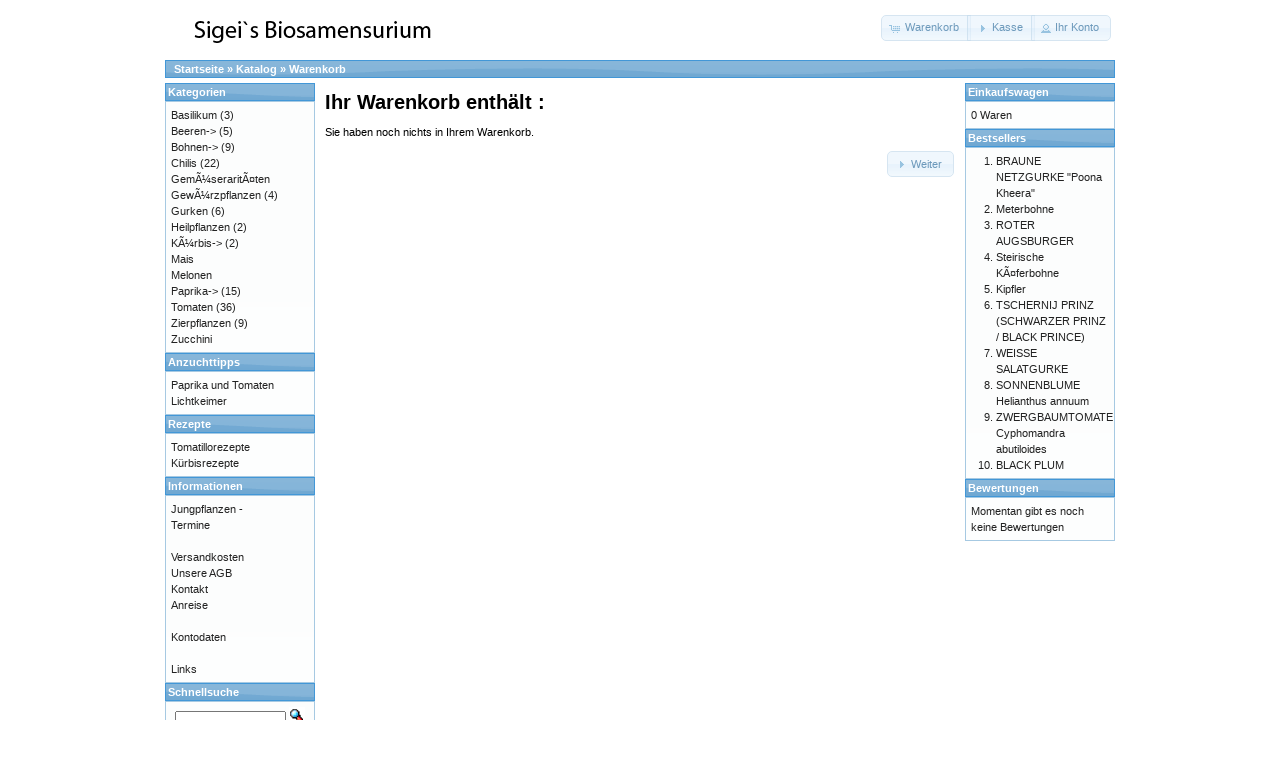

--- FILE ---
content_type: text/html; charset=iso-8859-1
request_url: http://bioseeds.bplaced.net/Shop/shopping_cart.php?osCsid=032ac134efec67256113c6846b0f35d1
body_size: 2634
content:
<!DOCTYPE html PUBLIC "-//W3C//DTD XHTML 1.0 Transitional//EN" "http://www.w3.org/TR/xhtml1/DTD/xhtml1-transitional.dtd">
<html xmlns="http://www.w3.org/1999/xhtml" dir="ltr" lang="de">
<head>
<meta http-equiv="Content-Type" content="text/html; charset=iso-8859-1" />
<title>Sigeis Biosamensurium</title>
<base href="http://bioseeds.bplaced.net/Shop/" />
<link rel="stylesheet" type="text/css" href="ext/jquery/ui/redmond/jquery-ui-1.8.22.css" />
<script type="text/javascript" src="ext/jquery/jquery-1.8.0.min.js"></script>
<script type="text/javascript" src="ext/jquery/ui/jquery-ui-1.8.22.min.js"></script>

<script type="text/javascript">
// fix jQuery 1.8.0 and jQuery UI 1.8.22 bug with dialog buttons; http://bugs.jqueryui.com/ticket/8484
if ( $.attrFn ) { $.attrFn.text = true; }
</script>


<script type="text/javascript" src="ext/jquery/bxGallery/jquery.bxGallery.1.1.min.js"></script>
<link rel="stylesheet" type="text/css" href="ext/jquery/fancybox/jquery.fancybox-1.3.4.css" />
<script type="text/javascript" src="ext/jquery/fancybox/jquery.fancybox-1.3.4.pack.js"></script>
<link rel="stylesheet" type="text/css" href="ext/960gs/960_24_col.css" />
<link rel="stylesheet" type="text/css" href="stylesheet.css" />
</head>
<body>

<div id="bodyWrapper" class="container_24">


<div id="header" class="grid_24">
  <div id="storeLogo"><a href="http://bioseeds.bplaced.net/Shop/index.php?osCsid=032ac134efec67256113c6846b0f35d1"><img src="images/store_logo.png" alt="Sigeis Biosamensurium" title="Sigeis Biosamensurium" width="300" height="50" /></a></div>

  <div id="headerShortcuts">
<span class="tdbLink"><a id="tdb1" href="http://bioseeds.bplaced.net/Shop/shopping_cart.php?osCsid=032ac134efec67256113c6846b0f35d1">Warenkorb</a></span><script type="text/javascript">$("#tdb1").button({icons:{primary:"ui-icon-cart"}}).addClass("ui-priority-secondary").parent().removeClass("tdbLink");</script><span class="tdbLink"><a id="tdb2" href="http://bioseeds.bplaced.net/Shop/checkout_shipping.php?osCsid=032ac134efec67256113c6846b0f35d1">Kasse</a></span><script type="text/javascript">$("#tdb2").button({icons:{primary:"ui-icon-triangle-1-e"}}).addClass("ui-priority-secondary").parent().removeClass("tdbLink");</script><span class="tdbLink"><a id="tdb3" href="http://bioseeds.bplaced.net/Shop/account.php?osCsid=032ac134efec67256113c6846b0f35d1">Ihr Konto</a></span><script type="text/javascript">$("#tdb3").button({icons:{primary:"ui-icon-person"}}).addClass("ui-priority-secondary").parent().removeClass("tdbLink");</script>  </div>

<script type="text/javascript">
  $("#headerShortcuts").buttonset();
</script>
</div>

<div class="grid_24 ui-widget infoBoxContainer">
  <div class="ui-widget-header infoBoxHeading">&nbsp;&nbsp;<a href="http://bioseeds.bplaced.net/Shop" class="headerNavigation">Startseite</a> &raquo; <a href="http://bioseeds.bplaced.net/Shop/index.php?osCsid=032ac134efec67256113c6846b0f35d1" class="headerNavigation">Katalog</a> &raquo; <a href="http://bioseeds.bplaced.net/Shop/shopping_cart.php?osCsid=032ac134efec67256113c6846b0f35d1" class="headerNavigation">Warenkorb</a></div>
</div>


<div id="bodyContent" class="grid_16 push_4">

<h1>Ihr Warenkorb enth&auml;lt :</h1>


<div class="contentContainer">
  <div class="contentText">
    Sie haben noch nichts in Ihrem Warenkorb.
    <p align="right"><span class="tdbLink"><a id="tdb4" href="http://bioseeds.bplaced.net/Shop/index.php?osCsid=032ac134efec67256113c6846b0f35d1">Weiter</a></span><script type="text/javascript">$("#tdb4").button({icons:{primary:"ui-icon-triangle-1-e"}}).addClass("ui-priority-secondary").parent().removeClass("tdbLink");</script></p>
  </div>
</div>


</div> <!-- bodyContent //-->


<div id="columnLeft" class="grid_4 pull_16">
  <div class="ui-widget infoBoxContainer">  <div class="ui-widget-header infoBoxHeading">Kategorien</div>  <div class="ui-widget-content infoBoxContents"><a href="http://bioseeds.bplaced.net/Shop/index.php?cPath=44&amp;osCsid=032ac134efec67256113c6846b0f35d1">Basilikum</a>&nbsp;(3)<br /><a href="http://bioseeds.bplaced.net/Shop/index.php?cPath=21&amp;osCsid=032ac134efec67256113c6846b0f35d1">Beeren-&gt;</a>&nbsp;(5)<br /><a href="http://bioseeds.bplaced.net/Shop/index.php?cPath=24&amp;osCsid=032ac134efec67256113c6846b0f35d1">Bohnen-&gt;</a>&nbsp;(9)<br /><a href="http://bioseeds.bplaced.net/Shop/index.php?cPath=33&amp;osCsid=032ac134efec67256113c6846b0f35d1">Chilis</a>&nbsp;(22)<br /><a href="http://bioseeds.bplaced.net/Shop/index.php?cPath=47&amp;osCsid=032ac134efec67256113c6846b0f35d1">GemÃ¼seraritÃ¤ten</a><br /><a href="http://bioseeds.bplaced.net/Shop/index.php?cPath=46&amp;osCsid=032ac134efec67256113c6846b0f35d1">GewÃ¼rzpflanzen</a>&nbsp;(4)<br /><a href="http://bioseeds.bplaced.net/Shop/index.php?cPath=28&amp;osCsid=032ac134efec67256113c6846b0f35d1">Gurken</a>&nbsp;(6)<br /><a href="http://bioseeds.bplaced.net/Shop/index.php?cPath=27&amp;osCsid=032ac134efec67256113c6846b0f35d1">Heilpflanzen</a>&nbsp;(2)<br /><a href="http://bioseeds.bplaced.net/Shop/index.php?cPath=29&amp;osCsid=032ac134efec67256113c6846b0f35d1">KÃ¼rbis-&gt;</a>&nbsp;(2)<br /><a href="http://bioseeds.bplaced.net/Shop/index.php?cPath=48&amp;osCsid=032ac134efec67256113c6846b0f35d1">Mais</a><br /><a href="http://bioseeds.bplaced.net/Shop/index.php?cPath=30&amp;osCsid=032ac134efec67256113c6846b0f35d1">Melonen</a><br /><a href="http://bioseeds.bplaced.net/Shop/index.php?cPath=32&amp;osCsid=032ac134efec67256113c6846b0f35d1">Paprika-&gt;</a>&nbsp;(15)<br /><a href="http://bioseeds.bplaced.net/Shop/index.php?cPath=31&amp;osCsid=032ac134efec67256113c6846b0f35d1">Tomaten</a>&nbsp;(36)<br /><a href="http://bioseeds.bplaced.net/Shop/index.php?cPath=45&amp;osCsid=032ac134efec67256113c6846b0f35d1">Zierpflanzen</a>&nbsp;(9)<br /><a href="http://bioseeds.bplaced.net/Shop/index.php?cPath=39&amp;osCsid=032ac134efec67256113c6846b0f35d1">Zucchini</a><br /></div></div>
<div class="ui-widget infoBoxContainer">  <div class="ui-widget-header infoBoxHeading">Anzuchttipps</div>  <div class="ui-widget-content infoBoxContents">    <a target="_blank" href="anzuchttipps.html">Paprika und Tomaten</a><br />    <a target="_blank" href="lichtkeimer.html">Lichtkeimer</a><br />  </div></div>
<div class="ui-widget infoBoxContainer">  <div class="ui-widget-header infoBoxHeading">Rezepte</div>  <div class="ui-widget-content infoBoxContents">    <a href="http://bioseeds.bplaced.net/Shop/tomatillorezepte.php?osCsid=032ac134efec67256113c6846b0f35d1">Tomatillorezepte</a><br />    <a href="http://bioseeds.bplaced.net/Shop/kuerbisrezepte.php?osCsid=032ac134efec67256113c6846b0f35d1">K&uuml;rbisrezepte</a>  </div></div>
<div class="ui-widget infoBoxContainer">  <div class="ui-widget-header infoBoxHeading">Informationen</div>  <div class="ui-widget-content infoBoxContents">    <a href="http://bioseeds.bplaced.net/Shop/jungpflanzen.php?osCsid=032ac134efec67256113c6846b0f35d1">Jungpflanzen - <br> Termine</a><br /><br />    <a href="http://bioseeds.bplaced.net/Shop/shipping.php?osCsid=032ac134efec67256113c6846b0f35d1">Versandkosten</a><br />    <a href="http://bioseeds.bplaced.net/Shop/conditions.php?osCsid=032ac134efec67256113c6846b0f35d1">Unsere AGB</a><br />    <a href="http://bioseeds.bplaced.net/Shop/contact_us.php?osCsid=032ac134efec67256113c6846b0f35d1">Kontakt</a><br />    <a href="http://bioseeds.bplaced.net/Shop/anreise.php?osCsid=032ac134efec67256113c6846b0f35d1">Anreise</a><br /><br />    <a href="http://bioseeds.bplaced.net/Shop/konto.php?osCsid=032ac134efec67256113c6846b0f35d1">Kontodaten</a><br /><br />    <a href="http://bioseeds.bplaced.net/Shop/links.php?osCsid=032ac134efec67256113c6846b0f35d1">Links</a>  </div></div>
<div class="ui-widget infoBoxContainer">  <div class="ui-widget-header infoBoxHeading">Schnellsuche</div>  <div class="ui-widget-content infoBoxContents" style="text-align: center;">    <form name="quick_find" action="http://bioseeds.bplaced.net/Shop/advanced_search_result.php" method="get">    <input type="text" name="keywords" size="10" maxlength="30" style="width: 75%" />&nbsp;<input type="hidden" name="search_in_description" value="1" /><input type="hidden" name="osCsid" value="032ac134efec67256113c6846b0f35d1" /><input type="image" src="includes/languages/german/images/buttons/button_quick_find.gif" alt="Schnellsuche" title=" Schnellsuche " /><br />Verwenden Sie Stichworte, um ein Produkt zu finden.<br /><a href="http://bioseeds.bplaced.net/Shop/advanced_search.php?osCsid=032ac134efec67256113c6846b0f35d1"><strong>erweiterte Suche</strong></a>    </form>  </div></div></div>


<div id="columnRight" class="grid_4">
  <div class="ui-widget infoBoxContainer">  <div class="ui-widget-header infoBoxHeading"><a href="http://bioseeds.bplaced.net/Shop/shopping_cart.php?osCsid=032ac134efec67256113c6846b0f35d1">Einkaufswagen</a></div>  <div class="ui-widget-content infoBoxContents">0 Waren</div></div>
<div class="ui-widget infoBoxContainer">  <div class="ui-widget-header infoBoxHeading">Bestsellers</div>  <div class="ui-widget-content infoBoxContents"><ol style="margin: 0; padding-left: 25px;"><li><a href="http://bioseeds.bplaced.net/Shop/product_info.php?products_id=234&amp;osCsid=032ac134efec67256113c6846b0f35d1">BRAUNE NETZGURKE "Poona Kheera"</a></li><li><a href="http://bioseeds.bplaced.net/Shop/product_info.php?products_id=128&amp;osCsid=032ac134efec67256113c6846b0f35d1">Meterbohne</a></li><li><a href="http://bioseeds.bplaced.net/Shop/product_info.php?products_id=70&amp;osCsid=032ac134efec67256113c6846b0f35d1">ROTER AUGSBURGER</a></li><li><a href="http://bioseeds.bplaced.net/Shop/product_info.php?products_id=37&amp;osCsid=032ac134efec67256113c6846b0f35d1">Steirische KÃ¤ferbohne</a></li><li><a href="http://bioseeds.bplaced.net/Shop/product_info.php?products_id=121&amp;osCsid=032ac134efec67256113c6846b0f35d1">Kipfler</a></li><li><a href="http://bioseeds.bplaced.net/Shop/product_info.php?products_id=166&amp;osCsid=032ac134efec67256113c6846b0f35d1">TSCHERNIJ PRINZ (SCHWARZER PRINZ / BLACK PRINCE)</a></li><li><a href="http://bioseeds.bplaced.net/Shop/product_info.php?products_id=55&amp;osCsid=032ac134efec67256113c6846b0f35d1">WEISSE SALATGURKE</a></li><li><a href="http://bioseeds.bplaced.net/Shop/product_info.php?products_id=224&amp;osCsid=032ac134efec67256113c6846b0f35d1">SONNENBLUME Helianthus annuum</a></li><li><a href="http://bioseeds.bplaced.net/Shop/product_info.php?products_id=51&amp;osCsid=032ac134efec67256113c6846b0f35d1">ZWERGBAUMTOMATE Cyphomandra abutiloides</a></li><li><a href="http://bioseeds.bplaced.net/Shop/product_info.php?products_id=133&amp;osCsid=032ac134efec67256113c6846b0f35d1">BLACK PLUM</a></li></ol></div></div>
<div class="ui-widget infoBoxContainer">  <div class="ui-widget-header infoBoxHeading"><a href="http://bioseeds.bplaced.net/Shop/reviews.php?osCsid=032ac134efec67256113c6846b0f35d1">Bewertungen</a></div>  <div class="ui-widget-content infoBoxContents">Momentan gibt es noch keine Bewertungen</div></div></div>



<div class="grid_24 footer">
  <p align="center">Copyright &copy; 2026 <a href="http://bioseeds.bplaced.net/Shop/index.php?osCsid=032ac134efec67256113c6846b0f35d1">Sigeis Biosamensurium</a><br>Powered by <a href="http://www.oscommerce.com" target="_blank">osCommerce</a></p>
</div>


<div class="grid_24" style="text-align: center; padding-bottom: 20px;">
  <a href="http://bioseeds.bplaced.net/Shop/redirect.php?action=banner&amp;goto=1&amp;osCsid=032ac134efec67256113c6846b0f35d1" target="_blank"><img src="images/banners/oscommerce.gif" alt="osCommerce" title="osCommerce" width="468" height="50" /></a></div>


<script type="text/javascript">
$('.productListTable tr:nth-child(even)').addClass('alt');
</script>

</div> <!-- bodyWrapper //-->


</body>
</html>
